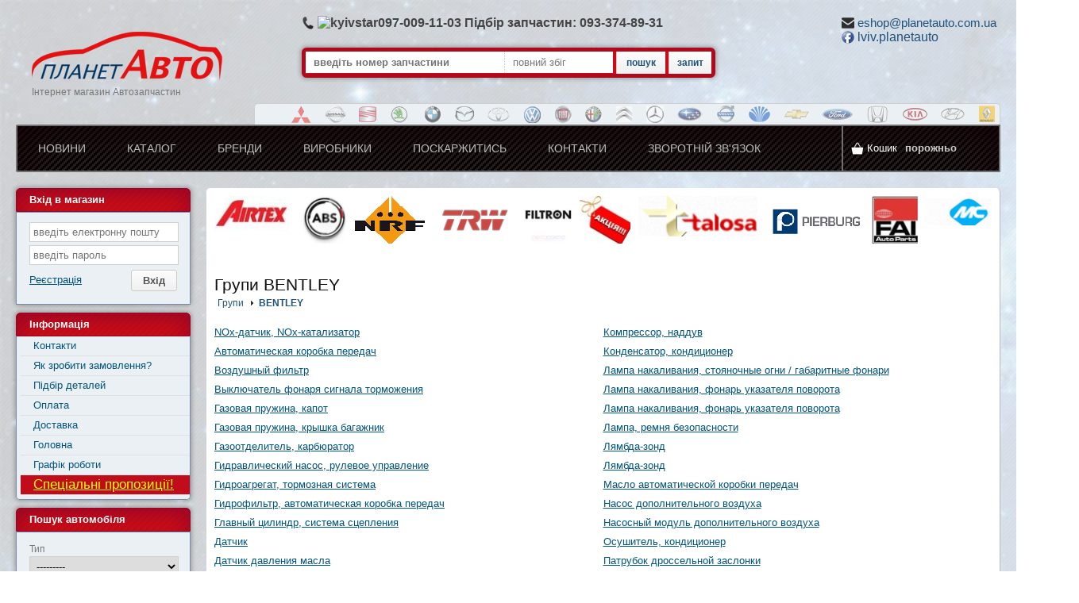

--- FILE ---
content_type: text/html; charset=utf-8
request_url: https://planetauto.com.ua/manufacturers/bentley/
body_size: 9718
content:
<!DOCTYPE html>
<html prefix="og: http://ogp.me/ns#" lang="uk">
<head>
<meta http-equiv="content-type" content="text/html; charset=utf-8" />
<title>Групи BENTLEY - Интернет-магазин автозапчастей</title>
<meta name="description" content="Широкий ассортимент автозапчастей в интернет магазине по цене от производителя." />
<meta name="keywords" content="запчасти inter cars, запчасти polcar, автозапчасти для иномарок, электронный каталог запчастей, купить запчасти для иномарок украина, автозапчасти autopartner," />
<meta property="og:site_name" content="Интернет-магазин автозапчастей" />

<meta name="viewport" content="width=device-width, initial-scale=1.0">

<meta name="google-site-verification" content="aSJJvzXLnVXfM287zgjcFJOHZGLbZIfx91hKq2jL6qc" />

<meta name="yandex-verification" content="6b092657b0aa492e" />


<link rel="icon" href="/static/favicon.d3a6645d6e2c.png" type="image/x-icon" />
<link type="text/css" href="/static/js/colorbox/colorbox.708af2714433.css" rel="stylesheet" media="screen" />
<link type="text/css" href="/static/js/jquery/jquery-ui.abd7bef7633b.css" rel="stylesheet" />
<link type="text/css" href="/static/js/jquery/jquery-ui-timepicker-addon.b1b660ea8e05.css" rel="stylesheet" />
<link type="text/css" href="/static/js/qtip/jquery.qtip.min.6fa1b7ce01c0.css" rel="stylesheet" />
<link type="text/css" href="/static/js/multiSelect/multiSelect.be05043d2514.css" rel="stylesheet" />
<link type="text/css" href="/static/style/core.0a0c0be2240c.css" rel="stylesheet" />
<link type="text/css" href="/static/style/base.3a6078d95fe1.css" rel="stylesheet" />
<link type="text/css" href="/static/style/product-filter.21a7575e78cf.css" rel="stylesheet" />

<script type="text/javascript" src="/static/js/jquery/jquery.cfa9051cc0b0.js"></script>
<script type="text/javascript" src="/static/js/jquery/jquery-ui.3600dbf27d73.js"></script>
<script type="text/javascript" src="/static/js/jquery/jquery-ui-timepicker-addon.549a2b7fb44d.js"></script>
<script type="text/javascript" src="/static/js/jquery/jquery.ui.datepicker-uk.efe6ea38b056.js"></script>
<script type="text/javascript" src="/static/js/jquery/jquery-ui-timepicker-uk.157c3772fa1e.js"></script>
<script type="text/javascript" src="/static/js/jquery/jquery.maskedinput.6c43746fe141.js"></script>
<script type="text/javascript" src="/static/js/jquery.query.ca3fbd6caea1.js"></script>
<script type="text/javascript" src="/static/js/jquery.cookie.621cb6fcf57c.js"></script>
<script type="text/javascript" src="/static/js/jquery.placeholder.min.27e343cb1386.js"></script>
<script type="text/javascript" src="/static/js/qtip/jquery.qtip.min.a271e7f13705.js"></script>
<script type="text/javascript" src="/static/js/qtip/imagesloaded.pkg.min.d697cdf4e366.js"></script>
<script type="text/javascript" src="/static/js/colorbox/jquery.colorbox-min.da2d04baa23b.js"></script>
<script type="text/javascript" src="/static/js/multiSelect/multiSelect.e255c70bdfe0.js"></script>
<script type="text/javascript" src="/static/js/main.1937df946ec8.js"></script>
<script type="text/javascript" src="/static/js/product-filter.0ebfa0945833.js"></script>
<script type="text/javascript" src="/static/js/misprint.4d79d02ffcb9.js"></script>
<script type="text/javascript">
    var today = new Date(2026, 1, 19);
    DATE = '19.01.26';
</script>

 



<script>
  (function(i,s,o,g,r,a,m){i['GoogleAnalyticsObject']=r;i[r]=i[r]||function(){
  (i[r].q=i[r].q||[]).push(arguments)},i[r].l=1*new Date();a=s.createElement(o),
  m=s.getElementsByTagName(o)[0];a.async=1;a.src=g;m.parentNode.insertBefore(a,m)
  })(window,document,'script','https://www.google-analytics.com/analytics.js','ga');
  ga('create', 'UA-73272748-1', 'auto');
  ga('require', 'displayfeatures');
  ga('send', 'pageview', {'view': 'product_show'});
</script>

    <link type="text/css" href="/static/js/carousel/jquery.carousel.30ed28436a39.css" rel="stylesheet" />
    <script type="text/javascript" src="/static/js/carousel/jquery.carousel.72805fb6fa51.js"></script>
    <link rel="canonical" href="https://planetauto.com.ua/manufacturers/bentley/"/>
</head>
<body itemscope itemtype="http://schema.org/WebPage">
    <!-- Yandex.Metrika counter https://mc.yandex.ru/metrika/tag.js -->
    <script type="text/javascript" >
       (function(m,e,t,r,i,k,a){m[i]=m[i]||function(){(m[i].a=m[i].a||[]).push(arguments)};
       m[i].l=1*new Date();k=e.createElement(t),a=e.getElementsByTagName(t)[0],k.async=1,k.src=r,a.parentNode.insertBefore(k,a)})
       (window, document, "script", "https://cdn.jsdelivr.net/npm/yandex-metrica-watch/tag.js", "ym");

       ym(35135845, "init", {
            clickmap:true,
            trackLinks:true,
            accurateTrackBounce:true,
            webvisor:true,
            ecommerce:"dataLayer"
       });
    </script>
    <!-- <noscript><div><img src="https://mc.yandex.ru/watch/35135845" style="position:absolute; left:-9999px;" alt="" /></div></noscript> -->
    <!-- /Yandex.Metrika counter -->

<div id="bg-image" class="hidden"><img src="/static/style/images/bg-image.55eb9bdb9a29.jpg" alt=""/></div>
<div id="bg-pattern"></div>
<div id="header">
    <div class="container">
        <div id="logo">
            <a href="/"><img src="/static/style/images/logo.e204a92ff21b.png" alt="Интернет-магазин автозапчастей"/></a>
            <strong>Інтернет магазин Автозапчастин</strong>
        </div>
        <div id="phones">
            <span class="phone"> <span><img src="https://px.planetauto.com.ua/media/thumbs/images/ks-logo-neo-horizontal-e1432801640888_150x150.png" alt="kyivstar" width="59" height="25" />097-009-11-03</span> 
 Підбір запчастин:&nbsp;093-374-89-31 
<h3 align="center">&nbsp;</h3>
<br /><br />
<div><span>&nbsp;</span></div></span>
            <a href="skype:chat">
        </div>
        <div id="contacts">
                                                            <span class="email">
<script type="text/javascript">
    var mt1 = 'pohse';
    var mt2 = 'au.moc.otuatenalp';
    var mt = mt1.split('').reverse().join('') + '@' + mt2.split('').reverse().join('');
    document.write('<a href="'+'mailto:'+mt+'">'+mt+'</a>');
</script></span>
                                        <span class="facebook"><a href="https://facebook.com/lviv.planetauto">lviv.planetauto</a></span>
                    </div>
                    <div id="search-box">
                <form method="get" action="/search/">
                    <input type="text" name="num" value="" placeholder="введіть номер запчастини" />
                    <select name="search_type">
                        <option value="0">повний збіг</option>
                        <option value="1">початок номера</option>
                        <option value="2">частина номера</option>
                    </select>
                    <span id="search-button"><button>пошук</button></span>
                    <a id="request-button" href="/requests/create/">запит</a>
                </form>
            </div>
            </div>
</div><!-- #header -->
<div id="brandsites" class="container">
          <ul>
             <li><a class="brandicon mitsubishi" href="http://www.mitsubishi-motors.com/" target="_blank" title="Mitsubishi" rel="nofollow"></a></li>
             <li><a class="brandicon nissan" href="http://www.nissan-global.com/" target="_blank" title="Nissan" rel="nofollow"></a></li>
             <li><a class="brandicon seat" href="http://www.seat.com/" target="_blank" title="Seat" rel="nofollow"></a></li>
             <li><a class="brandicon skoda" href="http://www.Skoda.com/" target="_blank" title="Skoda" rel="nofollow"></a></li>
             <li><a class="brandicon bmw" href="http://www.BMW.com/" target="_blank" title="BMW" rel="nofollow"></a></li>
             <li><a class="brandicon mazda" href="http://www.Mazda.com/" target="_blank" title="Mazda" rel="nofollow"></a></li>
             <li><a class="brandicon toyota" href="http://www.Toyota.com/" target="_blank" title="Toyota" rel="nofollow"></a></li>
             <li><a class="brandicon vw" href="http://www.vw.com/" target="_blank" title="Volkswagen" rel="nofollow"></a></li>
             <li><a class="brandicon fiat" href="http://www.fiat.com/" target="_blank" title="Fiat" rel="nofollow"></a></li>
             <li><a class="brandicon alfaromeo" href="http://www.AlfaRomeo.com/" target="_blank" title="AlfaRomeo" rel="nofollow"></a></li>
             <li><a class="brandicon citroen" href="http://www.Citroen.com/" target="_blank" title="Citroen" rel="nofollow"></a></li>
             <li><a class="brandicon mercedes" href="http://www.Mercedes.com/" target="_blank" title="Mercedes" rel="nofollow"></a></li>
             <li><a class="brandicon subaru" href="http://www.Subaru.com/" target="_blank" title="Subaru" rel="nofollow"></a></li>
             <li><a class="brandicon volvo" href="http://www.Volvo.com/" target="_blank" title="Volvo" rel="nofollow"></a></li>
             <li><a class="brandicon daewoo" href="http://www.Daewoo.com/" target="_blank" title="Daewoo" rel="nofollow"></a></li>
             <li><a class="brandicon chevrolet" href="http://www.Chevrolet.com/" target="_blank" title="Chevrolet" rel="nofollow"></a></li>
             <li><a class="brandicon ford" href="http://www.Ford.com/" target="_blank" title="Ford" rel="nofollow"></a></li>
             <li><a class="brandicon honda" href="http://www.Honda.com/" target="_blank" title="Honda" rel="nofollow"></a></li>
             <li><a class="brandicon kia" href="http://www.KIA.com/" target="_blank" title="KIA" rel="nofollow"></a></li>
             <li><a class="brandicon hyundai" href="http://www.Hyundai.com/" target="_blank" title="Hyundai" rel="nofollow"></a></li>
             <li><a class="brandicon renault" href="http://www.Renault.com/" target="_blank" title="Renault" rel="nofollow"></a></li>
             <li><a class="brandicon peugeot" href="http://www.Peugeot.com/" target="_blank" title="Peugeot" rel="nofollow"></a></li>
             <li><a class="brandicon audi" href="http://www.Audi.com/" target="_blank" title="Audi" rel="nofollow"></a></li>
             <li><a class="brandicon opel" href="http://www.Opel.com/" target="_blank" title="Opel" rel="nofollow"></a></li>
          </ul>
</div>
<div id="menu">
    <div class="container">
        <ul>
            <li><a href="/pages/news/">Новини</a></li>
            <li><a href="/brands/">Каталог</a></li>
            <li><a href="/pages/brands/">Бренди</a></li>
            <li><a href="/manufacturers/">Виробники</a></li>
            <li><a href="/feedback/claim/create/">Поскаржитись</a></li>
            <li><a href="/pages/contacts/">Контакти</a></li>
            <li><a href="/feedback/create/">Зворотній зв&#39;язок</a></li>
        </ul>
        <div id="cart-box">
            <a href="/cart/">
                Кошик
                                    <span class="cart-empty">порожньо</span>
                            </a>
        </div>
    </div>
</div>
<div class="container">
    <div id="sidebar">
                    <div id="login-box" class="box">
                <div class="heading">Вхід в магазин</div>
                <div class="content">
                    <form action="/users/login/?next=/manufacturers/bentley/" method="post">
                        
                        <div class="field"><input type="text" name="username" id="id_login_email" placeholder="введіть електронну пошту" value=""/></div>
                        <div class="field"><input type="password" name="password" placeholder="введіть пароль" value=""/></div>
                        <div class="register"><a href="/users/register/?next=/manufacturers/bentley/" class="link1">Реєстрація</a></div>
                        <div class="submit"><input type="submit" class="button" value="Вхід"/></div>
                    </form>
                </div>
            </div>
                                <div class="box">
        <div class="heading">Інформація</div>
        <div class="menu">
            <ul>
                                    <li><a href="/pages/contacts/">Контакти</a></li>
                                    <li><a href="/pages/iak-zrobiti-zamovlennia/">Як зробити замовлення?</a></li>
                                    <li><a href="/pages/pidbir-detalej-ta-ridin/">Підбір деталей</a></li>
                                    <li><a href="/pages/payment/">Оплата</a></li>
                                    <li><a href="/pages/dostavka/">Доставка</a></li>
                                    <li><a href="/pages/main/">Головна</a></li>
                                    <li><a href="/pages/grafik-roboti/">Графік роботи</a></li>
                                <li class="highlight"><a href="/pages/specialni-propozicii-tizhnya/">Спеціальні пропозиції!</a></li>
            </ul>
        </div>
    </div>


<div class="box">
    <div class="heading">Пошук автомобіля</div>
    <div class="content">
        
<form id="car-form" method="get" action="/search/car/">
    <div class="field">
        <label>Тип</label>
        
        <select id="id_qs-type" name="qs-type">
<option value="" selected="selected">---------</option>
<option value="car">Легковий</option>
<option value="truck">Вантажний</option>
</select>
    </div>
    <div class="field">
        <label>Виробник</label>
        
        <select id="id_qs-manufacturer" name="qs-manufacturer">
<option value="" selected="selected">---------</option>
<option value="1213">ACURA</option>
<option value="502">ALFA ROMEO</option>
<option value="504">AUDI</option>
<option value="511">BMW</option>
<option value="852">CADILLAC</option>
<option value="10389">CHERY</option>
<option value="602">CHEVROLET</option>
<option value="513">CHRYSLER</option>
<option value="514">CITROEN</option>
<option value="603">DACIA</option>
<option value="649">DAEWOO</option>
<option value="517">DAIHATSU</option>
<option value="521">DODGE</option>
<option value="745">FERRARI</option>
<option value="524">FIAT</option>
<option value="525">FORD</option>
<option value="10091">GEELY</option>
<option value="836">HOLDEN</option>
<option value="533">HONDA</option>
<option value="1214">HUMMER</option>
<option value="647">HYUNDAI</option>
<option value="1234">INFINITI</option>
<option value="538">ISUZU</option>
<option value="540">JAGUAR</option>
<option value="910">JEEP</option>
<option value="487">KAMAZ</option>
<option value="648">KIA</option>
<option value="22258">KING PISTON</option>
<option value="22545">KOYORAD</option>
<option value="545">LADA</option>
<option value="746">LAMBORGHINI</option>
<option value="546">LANCIA</option>
<option value="1292">LAND ROVER</option>
<option value="874">LEXUS</option>
<option value="1152">LINCOLN</option>
<option value="551">MAN</option>
<option value="222">MAYBACH</option>
<option value="552">MAZDA</option>
<option value="553">MERCEDES-BENZ</option>
<option value="625">MERCURY</option>
<option value="554">MG</option>
<option value="1231">MINI</option>
<option value="555">MITSUBISHI</option>
<option value="558">NISSAN</option>
<option value="561">OPEL</option>
<option value="563">PEUGEOT</option>
<option value="812">PONTIAC</option>
<option value="565">PORSCHE</option>
<option value="23754">RAISO</option>
<option value="566">RENAULT</option>
<option value="748">ROLLS-ROYCE</option>
<option value="568">ROVER</option>
<option value="569">SAAB</option>
<option value="573">SEAT</option>
<option value="575">SKODA</option>
<option value="1149">SMART</option>
<option value="639">SSANGYONG</option>
<option value="576">SUBARU</option>
<option value="577">SUZUKI</option>
<option value="579">TOYOTA</option>
<option value="586">VOLVO</option>
<option value="587">VW</option>
</select>
    </div>
    <div class="field">
        <label>Модель</label>
        
        <select id="id_qs-model" name="qs-model">
<option value="" selected="selected">---------</option>
</select>
    </div>
    <div id="car-form-advanced-box" class="car-form-advanced-box hidden">
        <div class="field">
            <label>Корпус</label>
            
            <select id="id_qs-body" name="qs-body">
<option value="" selected="selected">---------</option>
<option value="1">неизвестно</option>
<option value="2">автобус</option>
<option value="3">автомбиль для нужд коммунального хозяйства</option>
<option value="4">c бортовой платформой/ходовая часть</option>
<option value="5">вездеход закрытый</option>
<option value="6">вездеход открытый</option>
<option value="7">вэн</option>
<option value="8">кабрио</option>
<option value="9">кузов с твердым верхом</option>
<option value="10">купе</option>
<option value="11">хэтчбек</option>
<option value="12">одноосный тягач</option>
<option value="13">особый кузов</option>
<option value="14">бетономешалка</option>
<option value="15">грузовик c бортовой платформой/шасси</option>
<option value="16">закрытый</option>
<option value="17">пикап</option>
<option value="18">самосвал</option>
<option value="19">седан</option>
<option value="20">седельный тягач</option>
<option value="21">тарга</option>
<option value="22">трактор</option>
<option value="23">тягач</option>
<option value="24">универсал</option>
<option value="25">фургон</option>
<option value="26">фургон/универсал</option>
<option value="28">двухколесное транспортное средство</option>
</select>
        </div>
        <div class="field">
            <label>Рік випуску</label>
            
            <input id="id_qs-year" name="qs-year" type="number" />
        </div>
        <div class="field">
            <label>Об&#39;єм cm3 (±10%)</label>
            
            <input id="id_qs-ccm" name="qs-ccm" type="number" />
        </div>
        <div class="field">
            <label>Двигун</label>
            
            <input id="id_qs-engine" name="qs-engine" type="text" />
        </div>
    </div>
    <div class="submit">
        <button class="button" type="submit">Пошук</button>
        <a id="car-form-advanced" class="car-form-advanced" href="#">Додатково</a>    </div>
</form>
<script type="text/javascript">
    function qs_update_models(){
        let type = $('#id_qs-type').val();
        let brand =  $('#id_qs-manufacturer').val();
        let qs_model = $('#id_qs-model');
        let model = qs_model.val();
        qs_model.html('<option value="">---------</option>');
            param = {'brand_id': brand, 'type': type};
            $.get('/brands/models/', param, function(data) {
                if(data) {
                    let html = '';
                    let group = '';
                    for (let i in data) {
                        let grp = data[i][1].split(' ')[0];
                        if (grp !== group){
                            if (group !== '') html += '</optgroup>';
                            html += '<optgroup label="'+grp+'">';
                        }
                        if (data[i][0] === model) { selected = 'selected' } else {selected = ''}
                        html += '<option value="'+data[i][0]+'"'+ selected +'>'+data[i][1]+'</option>';
                        group = grp;
                    }
                    html += '</optgroup>';
                    qs_model.append(html);
                    qs_model.trigger('refresh');
                }
            });
        }
    function qs_update_brands(){
        let type = $('#id_qs-type').val();
        let brand = $('#id_qs-brand').val();
        qs_manufacturer = $('#id_qs-manufacturer');
        qs_manufacturer.html('<option value="">---------</option>');
            param = {'type': type};
            $.get('/brands/list/', param, function(data) {
                if(data) {
                    let html = '';
                    for (let i in data){
                        if (data[i][0] === brand) { selected = 'selected' } else {selected = ''}
                        html += '<option value="'+data[i][0]+'"'+ selected +'>'+data[i][1]+'</option>';
                    }
                    qs_manufacturer.append(html);
                    qs_manufacturer.trigger('refresh');
                }
            });
        }
    $(document).ready(function() {
        $('#car-form-advanced').click(function() {
            $('#car-form-advanced-box').show('fast');
            $(this).remove();
            return false;
        });
        qs_manufacturer = $('#id_qs-manufacturer');
        qs_manufacturer.change(function() {
            qs_update_models()
        });
        if (qs_manufacturer.val()) qs_update_models();

        $('#id_qs-type').change(function() {
            qs_update_brands();
            qs_update_models();
        });
    });
</script>
    </div>
</div>




        
    <div class="box">
        <div class="heading">Курси валют</div>
        <div class="content currency">
            <ul>
                            <li>EUR = 51.2821 ₴</li>
                            <li>USD = 43.6000 ₴</li>
                        </ul>
        </div>
    </div>
            </div><!-- #sidebar -->

    <div id="main">
                    <div id="moving-adts-box" class="moving-adts-box">
	<ul id="moving-adts" class="moving-adts">
				<li>
						<a href="/pages/a/9/" rel="nofollow" target="_blank" title="Airtex">
			
						<img src="/media/thumbs/adts/af-airtex_100x100_0x60.jpg" alt="Airtex" title="Airtex"/>
						</a>		</li>
				<li>
						<a href="/pages/a/10/" rel="nofollow" target="_blank" title="A.B.S.">
			
						<img src="/media/thumbs/adts/abs_100x100_0x60.png" alt="A.B.S." title="A.B.S."/>
						</a>		</li>
				<li>
						<a href="/pages/a/11/" rel="nofollow" target="_blank" title="NRF">
			
						<img src="/media/thumbs/adts/NRF_0x60.png" alt="NRF" title="NRF"/>
						</a>		</li>
				<li>
						<a href="/pages/a/14/" rel="nofollow" target="_blank" title="TRW">
			
						<img src="/media/thumbs/adts/e77c4cab70bf400db49f9351bb716467_0x60.png" alt="TRW" title="TRW"/>
						</a>		</li>
				<li>
						<a href="/pages/a/15/" rel="nofollow" target="_blank" title="FILTRON">
			
						<img src="/media/thumbs/adts/filtron-250x250_0x60.jpg" alt="FILTRON" title="FILTRON"/>
						</a>		</li>
				<li>
						<a href="/pages/a/19/" rel="nofollow" target="_blank" title="АКЦІЙНІ ПРОПОЗИЦІЇ!">
			
						<img src="/media/thumbs/adts/akciya_avtoshkola-300x277_0x60.jpg" alt="АКЦІЙНІ ПРОПОЗИЦІЇ!" title="АКЦІЙНІ ПРОПОЗИЦІЇ!"/>
						</a>		</li>
				<li>
						<a href="/pages/a/1/" rel="nofollow" target="_blank" title="TALOSA">
			
						<img src="/media/thumbs/adts/talosa_150x150_0x60.png" alt="TALOSA" title="TALOSA"/>
						</a>		</li>
				<li>
						<a href="/pages/a/4/" rel="nofollow" target="_blank" title="Pierburg">
			
						<img src="/media/thumbs/adts/PIERBURG_0x60.png" alt="Pierburg" title="Pierburg"/>
						</a>		</li>
				<li>
						<a href="/pages/a/8/" rel="nofollow" target="_blank" title="F.A.I.">
			
						<img src="/media/thumbs/adts/fai_100x100_0x60.jpg" alt="F.A.I." title="F.A.I."/>
						</a>		</li>
				<li>
						<a href="/pages/a/13/" rel="nofollow" target="_blank" title="METALCAUCHO">
			
						<img src="/media/thumbs/adts/metalcaucho_100x100_0x60.png" alt="METALCAUCHO" title="METALCAUCHO"/>
						</a>		</li>
				<li>
						<a href="/pages/a/16/" rel="nofollow" target="_blank" title="MANN FILTER">
			
						<img src="/media/thumbs/adts/logo_0x60.jpg" alt="MANN FILTER" title="MANN FILTER"/>
						</a>		</li>
				<li>
						<a href="/pages/a/3/" rel="nofollow" target="_blank" title="SASIC">
			
						<img src="/media/thumbs/adts/sasic-logo-m19x-pj_100x100_0x60.jpg" alt="SASIC" title="SASIC"/>
						</a>		</li>
				<li>
						<a href="/pages/a/20/" rel="nofollow" target="_blank" title="АКЦІЯ ЛЬВІВ ">
			
						<img src="/media/thumbs/adts/akciya_avtoshkola-300x277_4Y6NPRM_0x60.jpg" alt="АКЦІЯ ЛЬВІВ " title="АКЦІЯ ЛЬВІВ "/>
						</a>		</li>
				<li>
						<a href="/pages/a/2/" rel="nofollow" target="_blank" title="FAST">
			
						<img src="/media/thumbs/adts/fast-1_0x60.jpg" alt="FAST" title="FAST"/>
						</a>		</li>
				<li>
						<a href="/pages/a/7/" rel="nofollow" target="_blank" title="GATES">
			
						<img src="/media/thumbs/adts/gates_150x150_0x60.png" alt="GATES" title="GATES"/>
						</a>		</li>
				<li>
						<a href="/pages/a/17/" rel="nofollow" target="_blank" title="KAYABA">
			
						<img src="/media/thumbs/adts/item_XL_22529142_30826502_0x60.jpg" alt="KAYABA" title="KAYABA"/>
						</a>		</li>
				<li>
						<a href="/pages/a/5/" rel="nofollow" target="_blank" title="COFLE">
			
						<img src="/media/thumbs/adts/logocofle1_100x100_0x60.jpg" alt="COFLE" title="COFLE"/>
						</a>		</li>
				<li>
						<a href="/pages/a/6/" rel="nofollow" target="_blank" title="Kolbenschmidt">
			
						<img src="/media/thumbs/adts/kolbenschmidt-182x182_100x100_0x60.jpg" alt="Kolbenschmidt" title="Kolbenschmidt"/>
						</a>		</li>
			</ul>
</div>
<script type="text/javascript" src="/static/js/adts.1e7b087ec1e5.js"></script>

                
<div class="messages">
        </div>

<script type="text/javascript">
    function message_close(element){
        var href = element.attr('href');
        element.closest('div').remove();
        $.colorbox({href: href + '&popup=1',
                     fixed:true,
                     transition: 'none',
                     opacity: 0.6,
                     width: 950,
                     height: '95%',
                     iframe: true,
                     trapFocus: false,
                    });
         return false;
    }

    function do_mark(list){
        $.post('/informer/mark/', {'messages': list.join(",")} , function(data) {
            if (data){
                for (var i in data.ids) {
                    $('#message-' + data.ids[i]).remove();
                }
                $('div[class^=message]:has(form[id^=message-form-]:not(:has(>label)))').remove();
                if (!$('div[class^=message] label').length) {$('div[class^=message]').remove()};
            }
        })
    }

    function mark_selected(element){
        var form = element.parent().parent();
        var checked_list = [];
        var total_list = []
        form.find('input[type=checkbox]:checked').each(function() {checked_list.push($(this).attr('name').replace('messages-',''))});
        form.find('input[type=checkbox]').each(function() {total_list.push($(this).attr('name').replace('messages-',''))});
        var total = form.find('input[type=checkbox]').length;
        var checked = form.find('input[type=checkbox]:checked').length;
        if ( checked == 0 || checked == total) { checked_list = total_list; }
        do_mark(checked_list);
        return false;
    }
</script>

        <div id="main-heading">
		<h1>Групи BENTLEY</h1>
</div>

<div id="main-content">
    <div id="breadcrumb" class="breadcrumb">
        <span itemscope itemtype="http://data-vocabulary.org/Breadcrumb">
            <span class="breadcrumb-title" itemprop="title"><a href="/manufacturers/" itemprop="url">Групи</a></span>
        </span>
        <strong>BENTLEY</strong>
    </div>
        <div id="manufacturer-group-list" class="manufacturer-group-list">
                    <ul>
                                    <li><a href="/manufacturers/bentley/4965/" title="NOx-датчик, NOx-катализатор">NOx-датчик, NOx-катализатор</a></li>
                                    <li><a href="/manufacturers/bentley/3066/" title="Автоматическая коробка передач">Автоматическая коробка передач</a></li>
                                    <li><a href="/manufacturers/bentley/8/" title="Воздушный фильтр">Воздушный фильтр</a></li>
                                    <li><a href="/manufacturers/bentley/806/" title="Выключатель фонаря сигнала торможения">Выключатель фонаря сигнала торможения</a></li>
                                    <li><a href="/manufacturers/bentley/514/" title="Газовая пружина, капот">Газовая пружина, капот</a></li>
                                    <li><a href="/manufacturers/bentley/219/" title="Газовая пружина, крышка багажник">Газовая пружина, крышка багажник</a></li>
                                    <li><a href="/manufacturers/bentley/217/" title="Газоотделитель, карбюратор">Газоотделитель, карбюратор</a></li>
                                    <li><a href="/manufacturers/bentley/12/" title="Гидравлический насос, рулевое управление">Гидравлический насос, рулевое управление</a></li>
                                    <li><a href="/manufacturers/bentley/415/" title="Гидроагрегат, тормозная система">Гидроагрегат, тормозная система</a></li>
                                    <li><a href="/manufacturers/bentley/416/" title="Гидрофильтр, автоматическая коробка передач">Гидрофильтр, автоматическая коробка передач</a></li>
                                    <li><a href="/manufacturers/bentley/234/" title="Главный цилиндр, система сцепления">Главный цилиндр, система сцепления</a></li>
                                    <li><a href="/manufacturers/bentley/1485/" title="Датчик">Датчик</a></li>
                                    <li><a href="/manufacturers/bentley/805/" title="Датчик давления масла">Датчик давления масла</a></li>
                                    <li><a href="/manufacturers/bentley/3921/" title="Датчик детонации">Датчик детонации</a></li>
                                    <li><a href="/manufacturers/bentley/5132/" title="Датчик частоты вращения колеса, Контр. система давл. в шине">Датчик частоты вращения колеса, Контр. система давл. в шине</a></li>
                                    <li><a href="/manufacturers/bentley/3896/" title="Датчик частоты вращения, управление двигателем">Датчик частоты вращения, управление двигателем</a></li>
                                    <li><a href="/manufacturers/bentley/3947/" title="Датчик, давление во впускном газопроводе">Датчик, давление во впускном газопроводе</a></li>
                                    <li><a href="/manufacturers/bentley/3945/" title="Датчик, давление наддува">Датчик, давление наддува</a></li>
                                    <li><a href="/manufacturers/bentley/3942/" title="Датчик, давление подачи топлива">Датчик, давление подачи топлива</a></li>
                                    <li><a href="/manufacturers/bentley/3946/" title="Датчик, положение распределительного вала">Датчик, положение распределительного вала</a></li>
                                    <li><a href="/manufacturers/bentley/586/" title="Датчик, поперечное ускорение">Датчик, поперечное ускорение</a></li>
                                    <li><a href="/manufacturers/bentley/3097/" title="Датчик, продольное / поперечное ускорение">Датчик, продольное / поперечное ускорение</a></li>
                                    <li><a href="/manufacturers/bentley/2412/" title="Датчик, система помощи при парковке">Датчик, система помощи при парковке</a></li>
                                    <li><a href="/manufacturers/bentley/3938/" title="Датчик, температура выхлопных газов">Датчик, температура выхлопных газов</a></li>
                                    <li><a href="/manufacturers/bentley/3944/" title="Датчик, температура охлаждающей жидкости">Датчик, температура охлаждающей жидкости</a></li>
                                    <li><a href="/manufacturers/bentley/412/" title="Датчик, частота вращения колеса">Датчик, частота вращения колеса</a></li>
                                    <li><a href="/manufacturers/bentley/689/" title="Катушка зажигания">Катушка зажигания</a></li>
                                    <li><a href="/manufacturers/bentley/761/" title="Клапан регулирование давление наддува">Клапан регулирование давление наддува</a></li>
                                    <li><a href="/manufacturers/bentley/33/" title="Клапан, система питания">Клапан, система питания</a></li>
                                    <li><a href="/manufacturers/bentley/1305/" title="Клапан, управление воздуха-впускаемый воздух">Клапан, управление воздуха-впускаемый воздух</a></li>
                                    <li><a href="/manufacturers/bentley/3905/" title="Клапанная форсунка">Клапанная форсунка</a></li>
                                    <li><a href="/manufacturers/bentley/10/" title="Клиновой ремень">Клиновой ремень</a></li>
                                    <li><a href="/manufacturers/bentley/2308/" title="Кнопочный выключатель, тормозн. гидравлика">Кнопочный выключатель, тормозн. гидравлика</a></li>
                                    <li><a href="/manufacturers/bentley/685/" title="Комплект проводов зажигания">Комплект проводов зажигания</a></li>
                                    <li><a href="/manufacturers/bentley/402/" title="Комплект тормозных колодок, дисковый тормоз">Комплект тормозных колодок, дисковый тормоз</a></li>
                                    <li><a href="/manufacturers/bentley/1336/" title="Комплект тормозных колодок, дисковый тормоз">Комплект тормозных колодок, дисковый тормоз</a></li>
                                    <li><a href="/manufacturers/bentley/447/" title="Компрессор, кондиционер">Компрессор, кондиционер</a></li>
                            </ul>
                    <ul>
                                    <li><a href="/manufacturers/bentley/2234/" title="Компрессор, наддув">Компрессор, наддув</a></li>
                                    <li><a href="/manufacturers/bentley/448/" title="Конденсатор, кондиционер">Конденсатор, кондиционер</a></li>
                                    <li><a href="/manufacturers/bentley/1092/" title="Лампа накаливания, стояночные огни / габаритные фонари">Лампа накаливания, стояночные огни / габаритные фонари</a></li>
                                    <li><a href="/manufacturers/bentley/49982/" title="Лампа накаливания, фонарь указателя поворота">Лампа накаливания, фонарь указателя поворота</a></li>
                                    <li><a href="/manufacturers/bentley/49027/" title="Лампа накаливания, фонарь указателя поворота">Лампа накаливания, фонарь указателя поворота</a></li>
                                    <li><a href="/manufacturers/bentley/3003/" title="Лампа, ремня безопасности">Лампа, ремня безопасности</a></li>
                                    <li><a href="/manufacturers/bentley/3923/" title="Лямбда-зонд">Лямбда-зонд</a></li>
                                    <li><a href="/manufacturers/bentley/3922/" title="Лямбда-зонд">Лямбда-зонд</a></li>
                                    <li><a href="/manufacturers/bentley/3069/" title="Масло автоматической коробки передач">Масло автоматической коробки передач</a></li>
                                    <li><a href="/manufacturers/bentley/903/" title="Насос дополнительного воздуха">Насос дополнительного воздуха</a></li>
                                    <li><a href="/manufacturers/bentley/1308/" title="Насосный модуль дополнительного воздуха">Насосный модуль дополнительного воздуха</a></li>
                                    <li><a href="/manufacturers/bentley/851/" title="Осушитель, кондиционер">Осушитель, кондиционер</a></li>
                                    <li><a href="/manufacturers/bentley/158/" title="Патрубок дроссельной заслонки">Патрубок дроссельной заслонки</a></li>
                                    <li><a href="/manufacturers/bentley/305/" title="Поликлиновой ремень">Поликлиновой ремень</a></li>
                                    <li><a href="/manufacturers/bentley/61/" title="Прерыватель указателей поворота">Прерыватель указателей поворота</a></li>
                                    <li><a href="/manufacturers/bentley/684/" title="Провод зажигания">Провод зажигания</a></li>
                                    <li><a href="/manufacturers/bentley/470/" title="Радиатор, охлаждение двигателя">Радиатор, охлаждение двигателя</a></li>
                                    <li><a href="/manufacturers/bentley/3926/" title="Расходомер воздуха">Расходомер воздуха</a></li>
                                    <li><a href="/manufacturers/bentley/183/" title="Расширительный клапан, кондиционер">Расширительный клапан, кондиционер</a></li>
                                    <li><a href="/manufacturers/bentley/168/" title="Регулятор давления подачи топлива">Регулятор давления подачи топлива</a></li>
                                    <li><a href="/manufacturers/bentley/4394/" title="Регулятор, вентилятор салона">Регулятор, вентилятор салона</a></li>
                                    <li><a href="/manufacturers/bentley/405/" title="Ремкомплект, тормозной суппорт">Ремкомплект, тормозной суппорт</a></li>
                                    <li><a href="/manufacturers/bentley/286/" title="Рулевой механизм">Рулевой механизм</a></li>
                                    <li><a href="/manufacturers/bentley/273/" title="Рычаг независимой подвески колеса, подвеска колеса">Рычаг независимой подвески колеса, подвеска колеса</a></li>
                                    <li><a href="/manufacturers/bentley/686/" title="Свеча зажигания">Свеча зажигания</a></li>
                                    <li><a href="/manufacturers/bentley/243/" title="Свеча накаливания">Свеча накаливания</a></li>
                                    <li><a href="/manufacturers/bentley/2/" title="Стартер">Стартер</a></li>
                                    <li><a href="/manufacturers/bentley/3465/" title="Стартерная аккумуляторная батарея">Стартерная аккумуляторная батарея</a></li>
                                    <li><a href="/manufacturers/bentley/1152/" title="Стопорный гаситель, карбюратор">Стопорный гаситель, карбюратор</a></li>
                                    <li><a href="/manufacturers/bentley/458/" title="Топливный насос">Топливный насос</a></li>
                                    <li><a href="/manufacturers/bentley/9/" title="Топливный фильтр">Топливный фильтр</a></li>
                                    <li><a href="/manufacturers/bentley/82/" title="Тормозной диск">Тормозной диск</a></li>
                                    <li><a href="/manufacturers/bentley/78/" title="Тормозной суппорт">Тормозной суппорт</a></li>
                                    <li><a href="/manufacturers/bentley/83/" title="Тормозной шланг">Тормозной шланг</a></li>
                                    <li><a href="/manufacturers/bentley/3229/" title="Тяга / стойка, стабилизатор">Тяга / стойка, стабилизатор</a></li>
                                    <li><a href="/manufacturers/bentley/424/" title="Фильтр, воздух во внутренном пространстве">Фильтр, воздух во внутренном пространстве</a></li>
                                    <li><a href="/manufacturers/bentley/298/" title="Щетка стеклоочистителя">Щетка стеклоочистителя</a></li>
                            </ul>
                <div class="clear"></div>
    </div>
</div>

                                    
                        <div class="bottom-images">
        <div class="bottom-image image-detal"></div>
    </div>
    </div><!-- #main -->
    <div class="clear"></div>
    </div>

                                

    


    <div id="footer">
        <div class="container">
            <div id="madeby">Розробка,програмування <a href="http://www.welard.com">welard.com</a></div>
            <div id="typo">Побачили <a href="/misprint/">помилку</a> на сайті? Натисніть Ctrl+Enter.</div>
            Електронна пошта: 
<script type="text/javascript">
    var mt1 = 'pohse';
    var mt2 = 'au.moc.otuatenalp';
    var mt = mt1.split('').reverse().join('') + '@' + mt2.split('').reverse().join('');
    document.write('<a href="'+'mailto:'+mt+'">'+mt+'</a>');
</script> <a href="/feedback/claim/create/">Поскаржитись</a>
            <br/>
            Тел.: . Skype: 
            <br/>
            &copy; 2026 <a href="/">"PlanetAuto"</a> Всі права захищено. <br />
        </div>
    </div>

<script defer src="https://static.cloudflareinsights.com/beacon.min.js/vcd15cbe7772f49c399c6a5babf22c1241717689176015" integrity="sha512-ZpsOmlRQV6y907TI0dKBHq9Md29nnaEIPlkf84rnaERnq6zvWvPUqr2ft8M1aS28oN72PdrCzSjY4U6VaAw1EQ==" data-cf-beacon='{"version":"2024.11.0","token":"a44c2efed6694a02896bf62cfcf64775","r":1,"server_timing":{"name":{"cfCacheStatus":true,"cfEdge":true,"cfExtPri":true,"cfL4":true,"cfOrigin":true,"cfSpeedBrain":true},"location_startswith":null}}' crossorigin="anonymous"></script>
</body>
</html>

--- FILE ---
content_type: text/css
request_url: https://planetauto.com.ua/static/style/base.3a6078d95fe1.css
body_size: 5823
content:
body{
	position:relative;
	padding:0;
	margin:0;
	min-width: 1240px;
}

#bg-image {
    position: fixed;
    left: 0;
    top: 0;
    width: 100%;
    height: 100%;
    z-index: -2;
    overflow: hidden;
}

#bg-image img {
    width: 100%;
    min-width: 990px;
}

#bg-pattern {
    position: fixed;
    left: 0;
    top: 0;
    width: 100%;
    height: 100%;
    z-index: -1;
    background: url("images/bg-pattern.c5eef32f6550.png") repeat;
    opacity: 0.5;
}


.wide-table {
    width: 100%;
}

.container {
	position: relative;
    max-width: 1240px;
    margin: 0 auto;
    padding: 0px 20px;
}

#header {
    position: relative;
    height: 130px;
}

#logo {
    position: absolute;
    position: absolute;
    left: 40px;
    top: 40px;
}

#logo a {
    outline: none;
}

#logo strong {
	display: block;
	font-size: 12px;
	font-weight: normal;
	color: #777;
}

#phones {
    position: absolute;
    left: 380px;
    top: 20px;
    width: 550px;
    font-size: 15px;
    color: #444;
}

#phones .phone {
    padding-left: 20px;
    font-size: 16px;
    background: url("images/phone.04e06386dd18.png") no-repeat left center;
    font-weight: bold;
}

#phones .phones small {
    font-size: 15px;
    color: #20527a;
}

#contacts {
    position: absolute;
    right: 20px;
    top: 20px;
    width: 200px;
    font-size: 15px;
    color: #444;
}


#contacts .skype {
    padding-left: 20px;
    background: url("images/skype.f3bf79800636.png") no-repeat left center;
    font-size: 16px;
    text-decoration: none;
    color: #20527a;
}

#contacts .email {
    padding-left: 20px;
    background: url("images/email.27631472b103.png") no-repeat left center;
    font-size: 16px;
}

#contacts .viber {
    padding-left: 20px;
    background: url("images/viber.26eafdc827e4.png") no-repeat left center;
    font-size: 16px;
}

#contacts .facebook {
    padding-left: 20px;
    background: url("images/facebook.9150c0214827.png") no-repeat left center;
    font-size: 16px;
}

#contacts a {
    text-decoration: none;
    color: #20527a;
}

#contacts a:hover {
    color: #111;
}

#menu {
    position: relative;
    height: 60px;
}

#menu ul {
    margin: 0;
    padding: 0;
    list-style: none;
    background-color: #2C2C2C;
    background: url("images/menu.9f930e093db6.png") repeat-x;
    height: 56px;
    border: 2px solid #707070;
    border-radius: 2px;
    box-shadow: inset 0px 20px 60px #120004;
    -moz-box-shadow: inset 0px 20px 60px #120004;
    -webkit-box-shadow: inset 0px 20px 60px #120004;
}

#menu li {
    float: left;
    height: 56px;
    /*border-right: solid 1px #7B7777;*/
    /*border-left: solid 1px #000;*/
}

#menu li:first-child {
	border:none;
}

#menu li a {
    display: block;
    height: 56px;
    line-height: 56px;
    padding: 0 26px 0 26px;
    text-decoration: none;
    color: #bbbbbb;
    text-transform: uppercase;
    font-size: 14px;
    text-align: center;
}

#menu li:hover{
    border: 0;
    border-bottom: 2px solid #e31111;
}

#menu li a:hover {
    color: #fff;
    background: url("images/menu-arrow.4e343f78de72.png") center bottom no-repeat;
    float: left;
    height: 64px;
}


#search-box {
position: absolute;
    left: 380px;
    top: 60px;
    height: 28px;
    background: #C90C17;
    border: 5px solid rgb(176, 9, 28);
    border-radius: 6px;
    -webkit-box-shadow: 0px 0px 41px 8px rgba(0,0,0,0.63);
    -moz-box-shadow: 0px 0px 41px 8px rgba(0,0,0,0.63);
    box-shadow: 0px 0px 5px 2px rgba(0,0,0,0.23);
    -webkit-background-clip: padding-box;
    background-clip: padding-box;
}

#search-box input {
    float: left;
    position: relative;
    width: 240px;
    border: none;
    background: #FFFFFF;
    border-right: 1px dotted #ccc;
    color: #333;
    font-weight: bold;
    margin: 0px;
    padding: 6px 0 6px 10px;
}

#search-box select{
    float: left;
    position: relative;
    border: none;
    color: #777;
    overflow: hidden;
    background: url("images/select-arrow.bb0be450bda4.png") no-repeat right;
    -webkit-appearance: none;
    -moz-appearance: none;
    appearance: none;
    background-position: 140px 5px;
    padding: 5px 30px 5px 10px;
    margin: 0px 4px 0 0px;
    background-color: #fff;
    height: 27px;
}

#search-box input:focus {
    border: none;
    box-shadow: none;
    border-right: 1px dotted #ccc;
}

#search-box select:focus {
    border: none;
    box-shadow: none;
    color: #000;
}

#search-button,
#request-button {
    display: block;
    font-weight: bold;
	float: left;
	height: 28px;
	line-height: 28px;
	border-left: 1px solid #ccc;
	cursor: pointer;
	background: #fdfdfd; /* Old browsers */
    background: -moz-linear-gradient(top,  #fdfdfd 0%, #f0f0f0 100%); /* FF3.6+ */
    background: -webkit-gradient(linear, left top, left bottom, color-stop(0%,#fdfdfd), color-stop(100%,#f0f0f0)); /* Chrome,Safari4+ */
    background: -webkit-linear-gradient(top,  #fdfdfd 0%,#f0f0f0 100%); /* Chrome10+,Safari5.1+ */
    background: -o-linear-gradient(top,  #fdfdfd 0%,#f0f0f0 100%); /* Opera 11.10+ */
    background: -ms-linear-gradient(top,  #fdfdfd 0%,#f0f0f0 100%); /* IE10+ */
    background: linear-gradient(to bottom,  #fdfdfd 0%,#f0f0f0 100%); /* W3C */
    filter: progid:DXImageTransform.Microsoft.gradient( startColorstr='#fdfdfd', endColorstr='#f0f0f0',GradientType=0 ); /* IE6-9 */
}

#search-button:hover,
#request-button:hover {
    color: #33424b;
    background: #f9fdff; /* Old browsers */
    background: -moz-linear-gradient(top,  #f9fdff 0%, #e3f4f7 100%); /* FF3.6+ */
    background: -webkit-gradient(linear, left top, left bottom, color-stop(0%,#f9fdff), color-stop(100%,#e3f4f7)); /* Chrome,Safari4+ */
    background: -webkit-linear-gradient(top,  #f9fdff 0%,#e3f4f7 100%); /* Chrome10+,Safari5.1+ */
    background: -o-linear-gradient(top,  #f9fdff 0%,#e3f4f7 100%); /* Opera 11.10+ */
    background: -ms-linear-gradient(top,  #f9fdff 0%,#e3f4f7 100%); /* IE10+ */
    background: linear-gradient(to bottom,  #f9fdff 0%,#e3f4f7 100%); /* W3C */
    filter: progid:DXImageTransform.Microsoft.gradient( startColorstr='#f9fdff', endColorstr='#e3f4f7',GradientType=0 ); /* IE6-9 */
}

#search-button:hover button {
    color: #33424b;
}

#request-button {
    padding: 0px 10px;
    text-decoration: none;
    font-weight: bold;
    font-size: 12px;
    color: #20527a;
    margin-left: 4px;
}

#search-button button {
    padding: 6px 12px;
    background: none;
    border: none;
    font-weight: bold;
    font-size: 12px;
    color: #20527a;
    cursor: pointer;
}

.cart-detail {
    width:100%;
    max-width: 800px;
}

#cart-box {
    position: absolute;
    right: 20px;
    top: 0;
    width: 200px;
}

#cart-box a {
display: block;
    height: 56px;
    line-height: 56px;
    padding: 0 10px 0 30px;
    background: url("images/cart-box.9126b6e6c891.png") no-repeat 10px center;
    text-decoration: none;
    color: #fff;
    border: 2px solid #6F6F6F;
    border-bottom: 2px solid transparent;
}

#cart-box a:hover {
    background-color: #000;
    border-bottom: 2px solid #e31111 ;
}


#cart-box span {
    margin-left: 6px;
}

#cart-box .cart-empty {
    font-weight: bold;
    color: #ccc;
}

#cart-box .cart-count {
    margin-left: 4px;
    padding: 2px 8px;
    background: #fff;
    border-radius: 2px;
    font-size: 12px;
    font-weight: bold;
    color: #9a0000;
}

#cart-box .cart-total {
    color: #eee;
}

#sidebar {
    float: left;
    position: relative;
    width: 220px;
    padding: 0px 0 30px 0;
}

#main {
    margin: 20px auto 0 240px;
    padding: 10px;
    display: block;
    min-height: 600px;
    background-color: white;
    border-radius: 5px;
    border-right: 1px solid #bbb;
    border-bottom: 1px solid #bbb;
}

.box {
    -webkit-box-shadow: 0px 0px 41px 8px rgba(0,0,0,0.63);
    -moz-box-shadow: 0px 0px 41px 8px rgba(0,0,0,0.63);
    box-shadow: 0px 0px 5px 2px rgba(0,0,0,0.23);
}

#sidebar .box {
    background: #f4f4f4;
    border-radius: 5px;
    margin-bottom: 10px;
}

#sidebar .box .heading {
    border-radius: 5px 5px 0 0;
    border: 1px solid rgb(149, 5, 39);
    padding: 5px 16px;
    background-color: #D31010;
    background: url("images/sidebar-title.d41c6a6fa8d7.png") repeat-x;
    box-shadow: inset 0px 11px 30px #950527;
    -moz-box-shadow: inset 0px 11px 30px #950527;
    -webkit-box-shadow: inset 0px 11px 30px #950527;
    font-size: 13px;
    font-weight: bold;
    color: #fff;
}

#sidebar .box .menu {
    padding: 0 0 5px 5px;
    background-color: #ebf0f4;
    border-radius: 0 0 5px 5px;
    border-right: 1px solid #7b8aaa;
    border-bottom: 1px solid #7b8aaa;
    border-left: 1px solid #7b8aaa;
}

#sidebar .box .content {
    padding: 10px 16px 16px 16px;
    border: 1px solid #7b8aaa;
    color: #20527a;
    background-color: #ebf0f4;
}

#sidebar .menu ul {
    padding: 0;
    margin: 0;
    list-style: none;
}

#sidebar .menu ul a {
    display: block;
    padding: 3px 16px;
    border-bottom: 1px solid #e1e1e1;
    text-decoration: none;
}

#sidebar .menu ul ul a {
    padding-left: 36px;
}

#sidebar .menu ul ul ul a {
    padding-left: 56px;
}

#sidebar .menu ul li a:hover {
    background-color: #ececec;
}

#sidebar .menu ul li.highlight {
    background-color: #c00c1b;
}

#sidebar .menu ul li.highlight a {
    color: yellow;
    font-size: 17px;
    text-decoration: underline;
}

#sidebar .menu ul li.highlight a:hover {
    background-color: #ff4444;
}

#sidebar .box .field {
    padding: 2px 0;
}

#sidebar .box .field input {
    width: 178px;
}

#sidebar .box .field select {
    width: 188px;
}

#sidebar .box .field label {
    display: block;
    font-size: 12px;
    color: #777;
}

#sidebar .box .submit {
    padding-top: 4px;
    text-align: right;
}

#sidebar .box p {
    margin: 0;
    padding: 2px 0;
}

#sidebar .box p strong {
    float: right;
}

#sidebar .box h4 {
    margin: 0;
    padding: 4px 0 8px 0;
}

#sidebar .box h4 a {
    text-decoration: none;
}

#sidebar .box .currency ul {
    list-style-type: none;
    padding: 0px 0 0 20px;
}

#login-box .register {
	float: left;
	padding-top: 8px;
}

#car-form-advanced {
    position: relative;
    float: left;
    top: 6px;
}

.error-big {
    font-size: 150px;
    line-height: 150px;
    font-family: Arial, Helvetica, sans-serif;
    color: #A00;
}

.error-head {
    font-size: 20px;
}

#user-box p{
	padding:0;
	margin:4px 0;
}

h1#main-heading,
#main-heading h1{
	margin:0;
	padding:22px 0 4px 0;
	font-size:21px;
	line-height:20px;
	font-weight:normal;
}


#main-heading img{
	float:left;
	margin:12px 12px 0 0;
}

#main-content{
}

#main-content h2{
	font-size:17px;
	margin:8px 0;
}

#main-content h5{
    padding: 0px;
    margin: 0 0 8px 0;
	font-size:13px;
	margin:8px 0;
	border-bottom: 1px solid #ddd;
}

#main-content h5 a{
	text-decoration: none;
}

#main-content h5 a:hover{
	text-decoration: none;
}

#main-content p{
	margin:8px 0;
}

#main-heading.catalog{
	padding:8px 24px 6px 24px;
}

#main-heading.catalog a{
	padding:2px 15px 7px 15px;
	margin-right:13px;
	font-size:17px;
	font-weight:normal;
	text-decoration:none;
	color:#000;
}

#main-heading.catalog a:hover{
	text-decoration:underline;
}

#main-heading.catalog h1{
	display:inline;
	padding:1px 12px 6px 12px;
	margin-right:13px;
	font-weight:normal;
	font-size:17px;
	background-color:#fff;
	border:1px solid #898989;
	color:#000;
}

#car-box{
	margin-bottom:20px;
}

#car-box .logo{
    text-align:center;
}

#car-box h3{
    padding:4px 0;
    text-align:center;
    color:#fff;
}

#car-box .date{
    text-align:center;
    color:#ddd;
}

.submit-hide {
    width: 0px;
    height: 0px;
    border: none;
}

#breadcrumb {
	font-size: 12px;
    padding-bottom: 16px;
    color: #20527a;
}

#breadcrumb a {
    color: #20527a;
    text-decoration: none;
}

#breadcrumb a:hover {
    color: #111;
}

#breadcrumb span.breadcrumb-title {
	margin: 0 4px;
	padding-right: 12px;
	background: url("images/breadcrumb.16b7309e3351.png") no-repeat right center;
}

.grid-details {
	margin: 8px 0;
}

.grid-details .currency-set,
.grid-details .discount-set,
.grid-details .available-set,
.grid-details .display-set {
    float: right;
    margin-left: 10px;
    font-size: 12px;
    color: #20527a;
}

.grid-details select {
	font-size:12px;
	font-weight:bold;
}

a.region-selector {
	font-weight: bold;
	color: #C43A34 !important;
}

#region-select {
	display: none;
	position: absolute;
	padding: 10px;
	width: 450px;
	height: 200px;
	background-color: #E2E0E0;
	border: 1px solid #777;
	border-radius:4px;
    -moz-box-shadow:    2px 2px 4px #777;
    -webkit-box-shadow: 2px 2px 4px #777;
    box-shadow:         2px 2px 4px #777;
	z-index: 10;
}

#region-select h3, #region-select h3 a{
	color: #C43A34;
	padding-bottom: 4px;
}

#region-select table td {
	padding: 2px 4px;
}

.treeview a {
    text-decoration: none;
}

.pagination {
	padding: 5px 0;
	font-size: 12px;
	font-weight: bold;
}

.pagination strong {
	margin-right: 4px;
}

.pagination a,
.pagination span {
	padding: 4px 8px;
	margin-right: 2px;
	color: #333;
}

.pagination .current {
    background-color: #e7e7e7;
    color: #111;
}

.pagination .page {
    outline: none;
    text-decoration: none;
    background-color: #f5f5f5;
}

.pagination .page:hover {
    background-color: #e7e7e7;
    color: #111;
}

.pagination .prev,
.pagination .next {
    margin: 0 4px;
    padding: 0 0 0 12px;
    background-position: center center;
    background-repeat: no-repeat;
    outline: none;
    text-decoration: none;
    background-image: url("images/pagination.ea81489f4674.png");
    background-repeat: no-repeat;
}

.pagination a.prev {
    background-position: -12px center;
}

.pagination a.next {
    background-position: -36px center;
}

.pagination span.prev {
    background-position: 0 center;
}

.pagination span.next {
    background-position: -24px center;
}

.pagination .total {
	margin-left: 8px;
}

.filter-form {
	padding-bottom:12px;
}

.filter-form label {
	font-weight: bold;
	font-size: 12px;
}

.filter-form input[type=text] {
	width: 250px;
}

.brand-list ul {
    list-style: none;
    padding: 0;
    margin: 0;
    overflow: hidden;
    font-size: 12px;
    border-radius: 6px;
}

.brand-list li:hover{
    color: #005c9d!important;
    box-shadow: inset 0 0 0 1px #C10C16, 0 0 0 1px #D1D5DB, 0px 0px 6px #D0D4D7;
}

.brand-list li {
    float: left;
    width: 200px;
    height: 50px;
    margin: 5px;
    padding: 0px;
    /* border: 1px solid; */
    box-shadow: inset 0 0 0 1px #EEEBE9, 0 0 0 1px #72D5F5;
}

.brand-list li a {
    display: block;
    text-decoration: none;
    outline: none;
    padding: 10px;
}

.brand-list li img {
    float: left;
    margin-right: 10px;
}

.brand-list li span {
    display: block;
    padding: 5px 0;
    font-size: 16px;
}

.brand-list div.cars_count {
    position: relative;
    top: -39px;
    right: 0;
    display: inline;
    font-size: 12px;
    float: right;
    color: #ccc;
}

#brand-list-compact td {
	width: 16%;
	height: 16px;
	line-height: 16px;
	padding: 0;
	margin: 0;
}

#brand-list-compact td a {
	font-size: 12px;
}

.table-manufacturers {
    width: 100%;
}

.table-manufacturers td {
    padding: 2px 2px 2px 15px;
    white-space: nowrap;
}

.table-manufacturers td:first-letter {
	font-weight: bold;
}

.table-manufacturers th {
	padding: 2px 0;
    font-size: 16px;
    color: #c2170f;
    text-align: left;
    border-bottom: 1px solid #c2170f;
}

.green {
    color: #237635;
}

.strong {
 	font-weight: bold !important;
}

a.search {
    display: inline-block;
    width: 16px;
    height: 16px;
    background: url("images/search.c4ce6cb2c2c0.png") no-repeat center top;
}

a.search:hover {
	background-position: center bottom;
}

.seasonal1 {
	background-image: url("images/seasonal1.bdf1e913e2c0.png");
}

.seasonal2 {
	background-image: url("images/seasonal2.7c63fed3a06b.png");
}

.seasonal3 {
	background-image: url("images/seasonal3.b9791f0bd650.png");
}

.mini textarea {
	width: 300px;
	height: 50px;
}

#sitepage p {
    text-indent: 20px;
}

#news-list {
	margin: 0;
	padding: 0;
	list-style: none;
}

#news-list li {
	padding: 16px 0;
	width: 100%;
	overflow: hidden;
}

.news-head {
	position: relative;
	height: 32px;
    background: url("images/news.d75faf65052b.png") no-repeat left;
    background-size: 32px 32px;
}

.news-title {
	position: relative;
	left: 36px;
	padding: 0;
	margin:0;
	font-size:18px;
	font-weight: normal;
}

.news-title a {
	text-decoration: none;
}

.news-date {
	position: relative;
	left: 36px;
}

#news-box .heading {
	color: #999;
	font-weight: bold;
}

#news-box .all {
	float: right;
	font-size: 12px;
}

#news-box ul {
	padding: 12px 0 0 0;
	margin: 4px 0 0 0;
	list-style: none;
	width: 100%;
	overflow: hidden;
	line-height: 120%;
	border-top: 1px solid #ddd;
}

#news-box li {
	float: left;
	width: 24%;
	margin-right: 1%;
}

#news-box li img {
	float: left;
	margin-right: 8px;
}

#news-box li a {
	font-size: 13px;
}

#news-box li p {
	margin: 6px 0 0 0;
	padding: 0;
	font-size: 11px;
}

#main .heading {
	font-size: 20px;
	margin: 20px 0;
}

a.read-more {
	text-decoration: none;
}

a.read-more em {
	font-size: 1.2em;
}

a.read-more span {
	text-decoration :underline;
}

a.read-more:hover span {
	text-decoration: none;
}

img.captcha {
    position: relative;
    top: 6px;
}

.warning-text{
	font-weight: bold;
	color: red;
}

#spec-form {
    margin-bottom: 8px;
    padding: 6px 8px;
    background-color: #fffaa4;
    font-size: 12px;
    font-weight: normal;
    position: relative;
    min-height: 24px;
}

#spec-form #spec-label{
    margin-left: 10px;
    display: inline-block;
}

.grid #spec-label {
    position: relative;
    font-size: 13px;
    margin: 4px 0 0 10px;
    border-bottom: 1px dashed #000080;
    text-decoration:none;
}

#spec-open,
#spec-close {
    left: 4px;
    top: 4px;
    z-index: 10;
}

#spec-close {
    display: none;
}

#spec-list {
    display: none;
    overflow: hidden;
    position: relative;
    padding: 10px;
}


#spec-list ul {
    float:  left;
    margin: 0;
    padding: 10px 0;
    width: 240px;
    list-style: none;
}

#spec-form .actions {
	text-align: left;
}

#spec-form .spec-select-done {
    font-weight: bold;
    padding: 4px;
    line-height: 28px;
    float: right;
}

#spec-form .spec-select-done {
    font-weight: bold;
    padding: 4px;
    line-height: 28px;
    float: right;
}

#manufacturer-list {
	width: 100%;
	overflow: hidden;
}

#manufacturer-list h3 {
	clear: left;
	padding: 5px 8px;
	margin: 10px 0;
	background: #f4f4f4;
	color: #333;
}

#manufacturer-list ul {
	margin: 0;
	padding: 0 0 10px 0;
	float: left;
	width: 24%;
	list-style: none;
}

#manufacturer-list ul li {
	padding: 2px 0 2px 10px;
}


#manufacturer-group-list ul {
	float: left;
	margin: 0;
	padding: 0;
	width: 50%;
	list-style: none;
}

#manufacturer-group-list ul li {
	padding: 3px 0;
}

#browser {
    list-style:none;
}

.abc-list {
	padding-bottom: 4px;
	font-weight: bold;
}

.abc-list a {
	margin-right:2px;
}

.text {
	width: 100%;
	overflow: hidden;
}

.text  img {
	padding: 4px;
}

#comment p {
	padding: 0;
	margin: 0 0 8px 0;
}

#comment label {
	display: block;
	padding-bottom: 2px;
	color: #20527a;
}

#comment p input {
	padding: 4px;
	width: 500px;
	border: 1px solid #9b9b9b;
	border-radius: 4px;
}

#comment p textarea {
	padding: 4px;
	width: 500px;
	height: 100px;
	border: 1px solid #9b9b9b;
	border-radius: 4px;
}

#comment .captcha {
	float: left;
	margin-right: 4px;
}

#comment p input#id_captcha_1 {
	width: 80px;
}

#comment-submit {
	padding: 8px 0;
}

#comment-done {
	padding: 50px 0;
	font-weight: normal;
	color: #20527a;
}

#years {
    padding-bottom: 4px;
    font-size: 12px;
}

#years .selected {
    font-weight:bold;
}

#years a {
    padding-right: 10px;
}

#promo-products {
	min-height: 50px;
	padding-bottom: 20px;
}

#promo-products h1 {
	font-size: 15px;
	padding-bottom: 4px;
}

#promo-products ul {
    margin: 0;
    padding: 0;
    list-style: none;
}

#promo-products li {
	float: left;
	width: 49%;
	margin-right: 1%;
}

#promo-products-clear {
	clear: left;
}

.price-old {
    color: red;
    text-decoration: line-through;
    font-weight: bold;
}

.price-new {
    color: green;
    font-weight: bold;
}

.edit {
    background: url("images/edit.c6951eb0407e.png") no-repeat center top;
}

.qtip {
	font-size:12px !important;
	line-height:16px !important;
}

.privat24 {
	display: inline-block;
    margin: 0;
    outline: none;
    background: url("images/privat24.ac92b5f7d836.png") no-repeat center top;
    width: 157px;
    height: 58px;
	border:0;
}

.privat24:hover {
	background-position: center bottom;
}

.bank {
	display: inline-block;
    margin: 0;
    outline: none;
    background: url("images/bank.fc7d946d8b5a.png") no-repeat center top;
    width: 157px;
    height: 58px;
	border:0;
}

.bank:hover {
	background-position: center bottom;
}

.liqpay {
	display: inline-block;
    margin: 0;
    outline: none;
    background: url("images/liqpay.3389e62859f6.png") no-repeat center top;
    width: 157px;
    height: 58px;
	border: 0;
}

.liqpay:hover {
	background-position: center bottom;
}

#back_url {
    float: right;
    margin-left: 30px;
}

.grid-filter {
	margin-bottom: 4px;
	border-collapse: collapse;
}

.grid-filter th {
	text-align: right;
	padding: 2px 0;
	font-weight: normal;
	font-size: 12px;
	color: #20527a;
}

.grid-filter td {
	padding: 2px 4px;
}

.grid-filter input[type=text] {
	width: 150px;
}

.grid-filter select {
	width: 160px;
}

.grid-filter .date-input {
	width: 66px;
}

.grid-filter .interval input {
	width: 66px;
}

.grid-filter .buttons {
	text-align: right;
}

.grid-filter .buttons .button {
    padding: 4px 10px;
    font-size: 12px;
}

#moving-adts-box {
	position: relative;
	height: 80px;
	background-color: #fff;
	overflow: hidden;
}

#moving-adts {
	position: absolute;
	left: 0;
	top: 0;
	margin: 0;
	padding: 0;
	list-style: none;
}

#moving-adts li {
	position: relative;
	float: left;
	height: 60px;
	line-height: 60px;
	font-size: 20px;
    padding-right: 10px;
}

#moving-adts li a {
	text-decoration: none;
	font-weight: bold;
	color: #000;
}

#moving-adts li span {
	display: block;
	padding: 0 40px;
}

.export_order {
    margin-left: 10px;
    padding: 1px 4px 1px 18px;
    margin-right: 6px;
    background: url("images/table.fee040a77b07.png") no-repeat top left;
}

#comment-list {
    margin: 0 0 8px 0;
    padding: 0;
    max-height: 160px;
    overflow: auto;
    list-style: none;
}

#comment-list li {
    padding-bottom: 3px;
    margin-bottom: 3px;
    border-bottom: 1px solid #ddd;
}

#comment-list li:last-child {
    padding-bottom: 0;
    margin-bottom: 0;
    border-bottom: none;
}

#comment-list h4 {
    margin: 0;
    padding: 0 0 2px 0;
    color: #c00;
}

#comment-list h4.my {
    color: #00c;
}

#comment-list small {
    float: right;
}

#comment-list p {
    margin: 0 !important;
    padding: 0 !important;
}

#comment-form textarea {
    height: 60px;
}

#footer-menu {
    position: relative;
    padding: 20px 0 0 0;
    background: #777;
}

#footer-menu table {
    width: 100%;
}

#footer-menu table td,
#footer-menu table th {
    text-align: left;
    white-space: nowrap;
    color: #111;
}

#footer-menu table th p {
    margin: 0;
}

#footer-menu table td p {
    margin: 0;
    padding: 2px 20px 2px 10px;
}

#footer-menu table th a {
    font-size: 16px;
    color: #333;
    text-decoration: none;
}

#footer-menu table th a:hover {
}

#footer-menu table td a {
    color: #eee;
}

#footer {
    margin-top: 40px;
    position: relative;
    padding: 20px 0;
    font-size: 12px;
    color: #EBF0F4;
    border-top: 0;
    background-color: #2C2C2C;
    background: url("images/menu.9f930e093db6.png") repeat;
}

#footer a {
    color: #AFCDDE;
}

#madeby {
    float: right;
}

#typo {
    clear: right;
    float: right;
}

.user-check-block {
    border: 1px solid #d0d0d0;
    width: 500px;
    padding: 8px;
    margin: 8px 0;
    border-radius: 8px;
}

.mini-form-box {
    display: block;
    position: relative;
}

.mini-form {
    display: none;
    position: absolute;
    right: 0;
    top: 20px;
    width: 280px;
    padding: 4px;
    background-color: #fff;
    border: 1px solid #999;
    padding: 6px;
    z-index: 10;
    box-shadow: 0 0 4px rgba(0,0,0,0.5);
    border-radius: 2px;
}

.mini-form label {
    display: inline-block;
    width: 170px;
    color: #777;
}

.mini-form p.field {
    margin: 4px 0;
    padding: 0;
    text-align: left;
}

.mini-form p{
    width: 100%;
    display: inline-block;
}
.mini-form p.field input {
    width: 96%;
}

.mini-form textarea {
    width: 265px;
    height: 50px;
}

.mini-form p.submit {
    text-align: right;
}

.aggreement:disabled:hover{
    color:#888;
    background: #eee;
}

.aggreement:enabled:hover{
    color:#000;
}


.brandicon{
    position: relative;
    display: inline-block;
    width: 16px;
    height: 22px;
    margin: 0;
    outline: none;
    background-position: top center;
    background-repeat: none;

}

#brandsites ul {
    margin: 0 0 0 300px;
    list-style: none;
    height: 26px;
    border-radius: 5px 5px 0 0;
    text-align: justify;
    overflow: hidden;
    background-color: #EBF0F4;
    border-style: solid;
    border-width: 1px 1px 0px 1px;
    border-color: #CECECE;
}

#brandsites li {
    padding: 2px 6px 0 6px;
    display: inline-block;
    text-align: center;
}

.brandicon {
    opacity: 0.5;
}

a.brandicon:hover {
    opacity: 1;
}

.brandicon.mitsubishi{
    background: url("images/brands/mitsubishi.702cdca028d1.png") no-repeat top left;
    width: 25px;
    height: 22px;
}
.brandicon.nissan{
    background: url("images/brands/nissan.115c44363eec.png") no-repeat top left;
    width: 25px;
    height: 22px;
}
.brandicon.seat{
    background: url("images/brands/seat.5e55ac24230f.png") no-repeat top left;
    width: 22px;
    height: 22px;
}
.brandicon.skoda{
    background: url("images/brands/skoda.be2296419e5c.png") no-repeat top left;
    width: 25px;
    height: 22px;
}
.brandicon.bmw{
    background: url("images/brands/bmw.371a3bf81db8.png") no-repeat top left;
    width: 20px;
    height: 22px;
}
.brandicon.mazda{
    background: url("images/brands/mazda.791bb92bc8ab.png") no-repeat top left;
    width: 24px;
    height: 22px;
}
.brandicon.toyota{
    background: url("images/brands/toyota.4f21022ec96d.png") no-repeat top left;
    width: 28px;
    height: 22px;
}
.brandicon.vw{
    background: url("images/brands/vw.9400d00a82f6.png") no-repeat top left;
    width: 21px;
    height: 21px;
}
.brandicon.fiat{
    background: url("images/brands/fiat.a6be9f3abec1.png") no-repeat top left;
    width: 21px;
    height: 22px;
}
.brandicon.alfaromeo{
    background: url("images/brands/alfaromeo.12d315ebbc25.png") no-repeat top left;
    width: 21px;
    height: 22px;
}
.brandicon.citroen{
    background: url("images/brands/citroen.61f26eaeea9b.png") no-repeat top left;
    width: 20px;
    height: 22px;
}
.brandicon.mercedes{
    background: url("images/brands/mercedes.73d7eef0a2b0.png") no-repeat top left;
    width: 22px;
    height: 22px;
}
.brandicon.subaru{
    background: url("images/brands/subaru.15e1c6e4df0d.png") no-repeat top left;
    width: 32px;
    height: 22px;
}
.brandicon.volvo{
    background: url("images/brands/volvo.9c34992b950f.png") no-repeat top left;
    width: 22px;
    height: 22px;
}
.brandicon.daewoo{
    background: url("images/brands/daewoo.b7ad12c9a218.png") no-repeat top left;
    width: 27px;
    height: 22px;
}
.brandicon.chevrolet{
    background: url("images/brands/chevrolet.00f46e2d7988.png") no-repeat top left;
    width: 31px;
    height: 22px;
}
.brandicon.ford{
    background: url("images/brands/ford.932d8aaf77af.png") no-repeat top left;
    width: 38px;
    height: 22px;
}
.brandicon.honda{
    background: url("images/brands/honda.7b5c9afced0c.png") no-repeat top left;
    width: 27px;
    height: 22px;
}
.brandicon.kia{
    background: url("images/brands/kia.2cba32a94332.png") no-repeat top left;
    width: 31px;
    height: 22px;
}
.brandicon.hyundai{
    background: url("images/brands/hyundai.86bfca8da9c0.png") no-repeat top left;
    width: 30px;
    height: 22px;
}
.brandicon.renault{
    background: url("images/brands/renault.5ff2369ba08e.png") no-repeat top left;
    width: 20px;
    height: 22px;
}
.brandicon.peugeot{
    background: url("images/brands/peugeot.edb0b1965283.png") no-repeat top left;
    width: 21px;
    height: 22px;
}
.brandicon.audi{
    background: url("images/brands/audi.1ee4e6fa0c0e.png") no-repeat top left;
    width: 38px;
    height: 22px;
}
.brandicon.opel{
    background: url("images/brands/opel.a743ca598a94.png") no-repeat top left;
    width: 26px;
    height: 22px;
}


.bottom-images{
    height: 218px;
    width: 100%;
}

.bottom-images .bottom-image{
    width: 342px;
    height: 350px;
    background-image: url("images/bottom-images.51eb9805b779.png");
    position: relative;
    float: right;
    right: -110px;
}

.bottom-images div.bottom-image.image-spring {
    background-position: 0 0;
}

.bottom-images div.bottom-image.image-disk {
    background-position: 342px 0;
}

.bottom-images div.bottom-image.image-detal {
    background-position: 684px 0;
}

div#main-content {
    min-height: 300px;
}

.car-info{
    float: left;
}

.jstree{
    /*float: right;*/
    display: inline-block;

}
.car-category-main{
    display: inline-block;
    width: 100%;
}


--- FILE ---
content_type: text/css
request_url: https://planetauto.com.ua/static/style/product-filter.21a7575e78cf.css
body_size: 523
content:

.product-filter-wrapper {
  display: inline-block;
  min-width: 100%;
}

.product-filter-wrapper > form {
  display: inline-block;
  width: 100%;
}
.product-filter {
  width: 960px;
  background: #dedadc;
  border-radius: 3px;
  float: left;
  width: 100%;
  display: inline-block;
  padding: 10px 0;
}

.product-filter th {
  text-align: left;
  padding-right: 0%;
}
.product-filter th {
  padding-right: 10px;
}

.product-filter .product-filter-input, .product-filter .product-filter-select {
  width: 170px;
  height: 30px;
  -moz-box-shadow: inset 0 1px 1px rgba(0, 0, 0, 0.075);
  -moz-transition: border linear .2s, box-shadow linear .2s;
  -o-transition: border linear .2s, box-shadow linear .2s;
  transition: border linear .2s, box-shadow linear .2s;
  border: 1px solid #aaa;
  box-shadow: inset 0 1px 1px rgba(0, 0, 0, 0.075);
  -webkit-box-shadow: inset 0 1px 1px rgba(0, 0, 0, 0.075);
}
.product-filter .product-filter-input:focus, .product-filter .product-filter-select:focus {
  outline: none;
}
.ui-widget-header {
	background: #fff;
}
.ui-widget-content {;
}
input.price {
    border: none;
    background: none;
    text-align: center;
    color: #000;
    font-weight: 600;
    position: relative;
    top: -10px;
    width: 100px;
}

div.slider-price {
    position: relative;
    top: -12px;
}

@media screen and (min-width: 1281px) {
	input.price {
		width: 192px;
		margin-right: 15px;
	}
}
.product-filter th label {
  padding: 5px;
}

.product-filter-wrapper .button-wrapp {
  clear: both;
  display: inline-block;
  float: right;
}
.product-filter-wrapper .button-wrapp button,
.product-filter-wrapper .button-wrapp a {
  display: inline-block;
  width: 70px;;
  text-align: center;
  background: #dedadc;
  border: 1px solid #ccc;
  box-shadow: 1px 1px 10px rgba(0,0,0,.5);
  padding: 5px 0px;
  text-decoration: none;
  float: left;
}
.product-filter-wrapper .button-wrapp a {}
/* multiselect*/
/* product-filtered items */
.sol-current-selection {
  text-align: left;
}

table.product-filter td input.product-filter-input {
    padding: 0 10px;
}

table.product-filter th,
table.product-filter td {
    padding-right : 15px;
}
table.product-filter th:first-child,
table.product-filter td:first-child {
	padding-left: 15px;
}
table.product-filter th:last-child,
table.product-filter td:last-child {
	padding-right: 25px;
}
table.product-filter td.slider{
    width: 100px;
    padding-right: 20px;
}

.sol-optiongroup-label {
    color: #e68d02;
}

#grid thead th {
    cursor: pointer;
}


div.pager {
    text-align: center;
    margin: 1em 0;
}

div.pager span {
    display: inline-block;
    width: 1.8em;
    height: 1.8em;
    line-height: 1.8;
    text-align: center;
    cursor: pointer;
    background: #2e2e2e;
    color: #fff;
    margin-right: 0.5em;
}

div.pager span.active, 
div.pager span:hover {
    background: #676767;
    -webkit-transition: .2s;
    -o-transition: .2s;
    transition: .2s;
}

#amount-handle,
#days-handle {
    width: 2em;
    height: 1.6em;
    top: 50%;
    margin-top: -.8em;
    text-align: center;
    line-height: 1.6em;
}


--- FILE ---
content_type: text/css
request_url: https://planetauto.com.ua/static/js/carousel/jquery.carousel.30ed28436a39.css
body_size: 894
content:
.promo-carousel-box {
    position: relative;
    padding: 8px 30px;
    height: 270px;
    overflow-x: hidden;
}

.promo-carousel-box.simple {
	margin: 8px 0;
}

.promo-carousel {
   	overflow: auto;
    padding :0;
    margin: 0;
    list-style: none;
    overflow-x: hidden;
}

.promo-carousel li {
    position: relative;
    float: left;
    width: 180px;
    padding: 0 10px;
    font-size: 12px;
    line-height: 16px;
    text-align: center;
    height: 242px;
}
.promo-carousel li + li {
	margin-left: 20px;
} 
.promo-carousel li a {
	color: #000;
	text-decoration: none;
}
.promo-carousel li a:hover {
	text-decoration: underline;
}
.promo-carousel ul li a:hover {
	color:#c00;
}

.promo-carousel li a.promo-image {
	display: block;
	position: relative;
	background: #fff;
	border: 1px solid #ccc;
	-webkit-transition: .15s;
    -o-transition: .15s;
    transition: .15s;
}

.promo-carousel li a.promo-image:hover {
  	border-color: #c2c2c2;
    box-shadow: 0px 0px 10px 5px rgba(142, 142, 142, 0.4);
    -webkit-transition: .2s;
    -o-transition: .2s;
    transition: .2s;
}

.promo-carousel li a img {
	border: none;
}

.promo-carousel li p {
	padding: 0;
	margin: 4px 0;
	text-align: left;
}

.promo-carousel p.promo-cart a {
	padding: 2px 0 2px 24px;
	background: url("promo-cart.4b2d57b608bf.png") no-repeat left center;
	font-weight: bold;
	font-size: 14px;
	color: #000;
}

.promo-carousel p.promo-cart a:hover {
	color: #c00;
}

.promo-discount {
	color: #df2a2a !important;
}

.promo-carousel-prev,
.promo-carousel-next {
    position: absolute;
    top: 90px;
    width: 39px;
    height: 39px;
    cursor: pointer;
    border-radius: 50%;
    border: 1px solid transparent;
    -webkit-transition: .2s
	-o-transition: .2s;
	transition: .2s
}
.promo-carousel-prev:hover,
.promo-carousel-next:hover {
	border: 1px solid #e1e1e1;
	-webkit-transition: .2s;
	-o-transition: .2s;
	transition: .2s;
}
.promo-carousel-prev {
    left: 10px;
    background: url("carousel-prev.5e4bf5be8693.png") no-repeat center;
}

.promo-carousel-next {
    right: 10px;
    background: url("carousel-next.b1b8f7fa4eb9.png") no-repeat center;
}
.p-price {
    border-radius: 0px;
    background: #ab081d;
    position: absolute;
    top: 22px;
    left: 5px;
    z-index: 555;
    padding: 2px 15px;
}
.p-price  p {
    line-height: 10px;
    font-size: 14px;
    color: #fff;
}
#caroufredsel_wrapper {
	height: 245px;
}
.promo-carousel li p {
    color: #fff;
    margin: 2px 0;
    padding: 2px;
}
.promo-carousel li p a {
	font-size: 16px;
}
.promo-carousel li a.promo-image {
	margin-top: 15px;
	margin-bottom: 10px;
	width: 178px;
	height: 178px;
	background: #d9e3e7;
    /* For browsers that do not support gradients */
    background: -webkit-linear-gradient(left bottom, #ecedef, #fff);
    /* For Safari 5.1 to 6.0 */
    /* For Opera 11.1 to 12.0 */
    /* For Firefox 3.6 to 15 */
    background: -webkit-gradient(linear, left bottom, right top, from(#ecedef), to(#fff));
    background: -webkit-linear-gradient(top left, #ecedef, #fff);
    background: linear-gradient(to top right, #ecedef, #fff);
}
.promo-carousel li a img {
    width: 178px;
    height: 178px;
}
.promo-carousel li p {
    font-size: 14px;
    color: #456;
}
.p-amount p {
    line-height: 8px;
    text-align: left;
}
.amount-old del {
    color: #f00;
}
.promo-carousel  .amount-old {
	color: #456;
	font-size: 12px;
}
.promo-carousel .buy-btn {
    background: #c51a13;
    padding: 5px 10px;
    color: #fff;
    border-radius: 3px;
    display: inline-block;
    float: right;
    position: absolute;
	right: 20px;
    bottom: 58px;
    opacity: 0;
    -webkit-transition: .2s;
    -o-transition: .2s;
    transition: .2s;
}
.promo-carousel  .promo-image:hover ~ .buy-btn {
    opacity: 0.85;
    -webkit-transition: .2s;
	-o-transition: .2s;
	transition: .2s;	
}
.promo-carousel .buy-btn:hover {
	opacity: 1;
	-webkit-transition: .2s;
	-o-transition: .2s;
	transition: .2s;
}

.promo-carousel .promo-image:hover .buy-btn {
	-webkit-transition: .2s;
	-o-transition: .2s;
	transition: .2s;
}

.promo-carousel .buy-btn:hover {
	cursor: pointer;
	text-decoration: none;
}
.promo-carousel .p-discount {
	position: relative;
	color: #fff;
}  
.promo-cart .product-name {
  	font-size: 16px;
  	color: #000;
}
p.promo-cart {
    bottom: 47px;
    position: absolute;
    left: 24px;
    background: rgba(4, 153, 11, 0.39);
    width: 158px;
}
.promo-carousel .p-amount {
	float: left;
	display: inline-block;
	color: #fff;
}
.promo-carousel .co-amount {
	float: left;
	display: inline-block;
	color: #fff;
	position: absolute;
    bottom: 6px;
    left: 5px;
}
.promo-carousel .co-amount p {
	line-height: 8px;
}
.promo-carousel .p-description  {
    clear: both;
    font-size: 13px;
    margin: 0px 0 0;
    display: inline-block;
    height: 30px;
    overflow: hidden;
} 
.promo-carousel .p-description a  {
	font-size: 14px;
	color: #000;
} 



